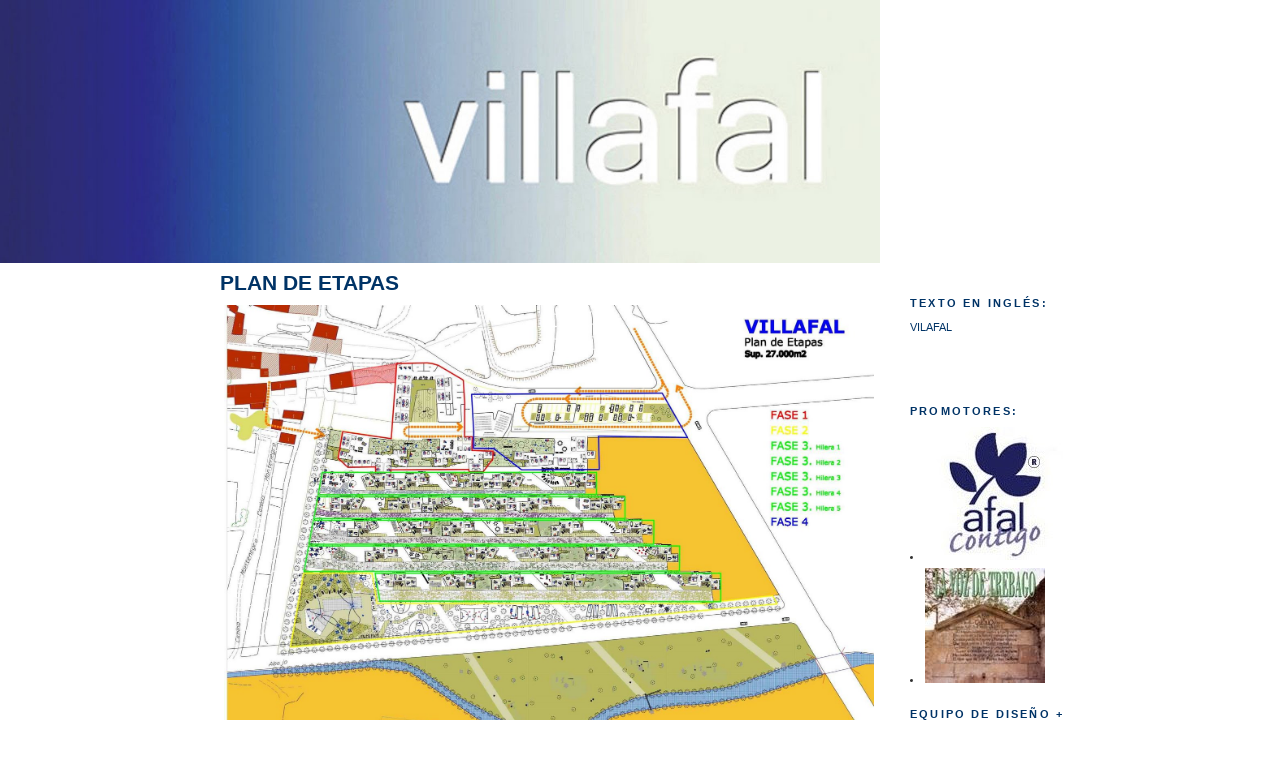

--- FILE ---
content_type: text/html; charset=UTF-8
request_url: https://proyectoalzheimerentrebago.blogspot.com/2008/12/plan-de-etapas.html
body_size: 13973
content:
<!DOCTYPE html>
<html dir='ltr' xmlns='http://www.w3.org/1999/xhtml' xmlns:b='http://www.google.com/2005/gml/b' xmlns:data='http://www.google.com/2005/gml/data' xmlns:expr='http://www.google.com/2005/gml/expr'>
<head>
<link href='https://www.blogger.com/static/v1/widgets/2944754296-widget_css_bundle.css' rel='stylesheet' type='text/css'/>
<meta content='text/html; charset=UTF-8' http-equiv='Content-Type'/>
<meta content='blogger' name='generator'/>
<link href='https://proyectoalzheimerentrebago.blogspot.com/favicon.ico' rel='icon' type='image/x-icon'/>
<link href='http://proyectoalzheimerentrebago.blogspot.com/2008/12/plan-de-etapas.html' rel='canonical'/>
<link rel="alternate" type="application/atom+xml" title="VILLAFAL - Atom" href="https://proyectoalzheimerentrebago.blogspot.com/feeds/posts/default" />
<link rel="alternate" type="application/rss+xml" title="VILLAFAL - RSS" href="https://proyectoalzheimerentrebago.blogspot.com/feeds/posts/default?alt=rss" />
<link rel="service.post" type="application/atom+xml" title="VILLAFAL - Atom" href="https://www.blogger.com/feeds/2034764619016190649/posts/default" />

<link rel="alternate" type="application/atom+xml" title="VILLAFAL - Atom" href="https://proyectoalzheimerentrebago.blogspot.com/feeds/8456635770359861819/comments/default" />
<!--Can't find substitution for tag [blog.ieCssRetrofitLinks]-->
<link href='https://blogger.googleusercontent.com/img/b/R29vZ2xl/AVvXsEg3GZmZswTk-8F_D8Gu0MMW2hksq9RFYgJ-FU5EIcF6J-WUDvytRcHYt1FPcnUn-_EAgDsvKAKoDgPoEAUIkVJ2isGHS5Sk58nqimvN-wP3bKxUm2KlplbFklOMfgTxc4ZOTKiw3VhUQwZn/s1600/URBANISMO+ALZHEIMER_FASES+lt.jpg' rel='image_src'/>
<meta content='http://proyectoalzheimerentrebago.blogspot.com/2008/12/plan-de-etapas.html' property='og:url'/>
<meta content='PLAN DE ETAPAS' property='og:title'/>
<meta content='Autor: SARQ ESTUDIO DE ARQUITECTURA SÁNCHEZ ARNARDÓTTIR
MURCIA
Javier Sánchez Merina. Arquitecto
Halldóra Arnardóttir. Historiadora del Arte' property='og:description'/>
<meta content='https://blogger.googleusercontent.com/img/b/R29vZ2xl/AVvXsEg3GZmZswTk-8F_D8Gu0MMW2hksq9RFYgJ-FU5EIcF6J-WUDvytRcHYt1FPcnUn-_EAgDsvKAKoDgPoEAUIkVJ2isGHS5Sk58nqimvN-wP3bKxUm2KlplbFklOMfgTxc4ZOTKiw3VhUQwZn/w1200-h630-p-k-no-nu/URBANISMO+ALZHEIMER_FASES+lt.jpg' property='og:image'/>
<title>VILLAFAL: PLAN DE ETAPAS</title>
<style id='page-skin-1' type='text/css'><!--
/*
-----------------------------------------------
Blogger Template Style
Name:     Minima
Designer: Douglas Bowman
URL:      www.stopdesign.com
Date:     26 Feb 2004
Updated by: Blogger Team
----------------------------------------------- */
#navbar-iframe {
display: none !important;
}
/* Variable definitions
====================
<Variable name="bgcolor" description="Page Background Color"
type="color" default="#fff">
<Variable name="textcolor" description="Text Color"
type="color" default="#333">
<Variable name="linkcolor" description="Link Color"
type="color" default="#58a">
<Variable name="pagetitlecolor" description="Blog Title Color"
type="color" default="#666">
<Variable name="descriptioncolor" description="Blog Description Color"
type="color" default="#999">
<Variable name="titlecolor" description="Post Title Color"
type="color" default="#c60">
<Variable name="bordercolor" description="Border Color"
type="color" default="#ccc">
<Variable name="sidebarcolor" description="Sidebar Title Color"
type="color" default="#999">
<Variable name="sidebartextcolor" description="Sidebar Text Color"
type="color" default="#666">
<Variable name="visitedlinkcolor" description="Visited Link Color"
type="color" default="#999">
<Variable name="bodyfont" description="Text Font"
type="font" default="normal normal 100% Georgia, Serif">
<Variable name="headerfont" description="Sidebar Title Font"
type="font"
default="normal normal 78% 'Trebuchet MS',Trebuchet,Arial,Verdana,Sans-serif">
<Variable name="pagetitlefont" description="Blog Title Font"
type="font"
default="normal normal 200% Georgia, Serif">
<Variable name="descriptionfont" description="Blog Description Font"
type="font"
default="normal normal 78% 'Trebuchet MS', Trebuchet, Arial, Verdana, Sans-serif">
<Variable name="postfooterfont" description="Post Footer Font"
type="font"
default="normal normal 78% 'Trebuchet MS', Trebuchet, Arial, Verdana, Sans-serif">
<Variable name="startSide" description="Side where text starts in blog language"
type="automatic" default="left">
<Variable name="endSide" description="Side where text ends in blog language"
type="automatic" default="right">
*/
/* Use this with templates/template-twocol.html */
body {
background:#ffffff;
margin:0;
color:#000000;
font: x-small "Trebuchet MS", Trebuchet, Verdana, Sans-serif;
font-size/* */:/**/small;
font-size: /**/small;
text-align: center;
}
a:link {
color:#003366;
text-decoration:none;
}
a:visited {
color:#003366;
text-decoration:none;
}
a:hover {
color:#003366;
text-decoration:underline;
}
a img {
border-width:0;
}
/* Header
-----------------------------------------------
*/
#header-wrapper {
width:880px;
margin:0px;
border:0px solid #cccccc;
}
#header-inner {
background-position: left;
margin-left: auto;
margin-right: auto;
}
#header {
margin: 0px;
border: 0px solid #cccccc;
text-align: left;
color:#003366;
}
#header h1 {
margin:0px 220px 0;
padding:130px 0px 0;
line-height:1.2em;
text-transform:;
letter-spacing:0em;
font: normal bold 288% Georgia, Times, serif;
}
#header a {
color:#003366;
text-decoration:none;
}
#header a:hover {
color:#003366;
}
#header .description {
margin:0 220px 0px;
padding:0px 0px 0em;
max-width:700px;
text-transform:uppercase;
letter-spacing:0.1em;
line-height: 0em;
font: normal normal 251% Georgia, Times, serif;
color: #003366;
}
#header img {
margin-left: left;
margin-right: auto;
}
/* Outer-Wrapper
----------------------------------------------- */
#outer-wrapper {
width: 1070px;
margin:0px;
padding:0px;
text-align:left;
font: normal normal 88% Trebuchet, Trebuchet MS, Arial, sans-serif;
}
#main-wrapper {
width: 660px;
float: left; margin-left: 10px;
word-wrap: break-word; /* fix for long text breaking sidebar float in IE */
overflow: hidden;     /* fix for long non-text content breaking IE sidebar float */
}
#sidebar-wrapper {
width: 160px;
float: right;
word-wrap: break-word; /* fix for long text breaking sidebar float in IE */
overflow: hidden;     /* fix for long non-text content breaking IE sidebar float */
}
#left-sidebar-wrapper {
width: 180px;
float: left; margin-left: 30px;
word-wrap: break-word; /* fix for long text breaking sidebar float in IE */
overflow: hidden;     /* fix for long non-text content breaking IE sidebar float */
}
/* Headings
----------------------------------------------- */
h2 {
margin:1.5em 0 .75em;
font:normal bold 95% Trebuchet, Trebuchet MS, Arial, sans-serif;
line-height: 1.4em;
text-transform:uppercase;
letter-spacing:.2em;
color:#003366;
}
/* Posts
-----------------------------------------------
*/
h2.date-header {
margin:1.5em 0 .5em;
}
.post {
margin:.5em 0 1.5em;
}
.post h3 {
margin:.25em 0 0;
padding:0 0 4px;
font-size:180%;
font-weight:normal;
line-height:1.4em;
color:#003366;
}
.post h3 a, .post h3 a:visited, .post h3 strong {
display:block;
text-decoration:none;
color:#003366;
font-weight:bold;
}
.post h3 strong, .post h3 a:hover {
color:#000000;
}
.post-body {
margin:0 0 .75em;
line-height:1.6em;
}
.post-body blockquote {
line-height:1.3em;
}
.post-footer {
margin: .75em 0;
color:#003366;
text-transform:uppercase;
letter-spacing:.1em;
font: normal normal 78% 'Trebuchet MS', Trebuchet, Arial, Verdana, Sans-serif;
line-height: 1.4em;
}
.comment-link {
margin-left:.6em;
}
.post img {
padding:4px;
border:0px solid #cccccc;
}
.post blockquote {
margin:1em 20px;
}
.post blockquote p {
margin:.75em 0;
}
/* Comments
----------------------------------------------- */
#comments h4 {
margin:1em 0;
font-weight: bold;
line-height: 1.4em;
text-transform:uppercase;
letter-spacing:.2em;
color: #003366;
}
#comments-block {
margin:1em 0 1.5em;
line-height:1.6em;
}
#comments-block .comment-author {
margin:.5em 0;
}
#comments-block .comment-body {
margin:.25em 0 0;
}
#comments-block .comment-footer {
margin:-.25em 0 2em;
line-height: 1.4em;
text-transform:uppercase;
letter-spacing:.1em;
}
#comments-block .comment-body p {
margin:0 0 .75em;
}
.deleted-comment {
font-style:italic;
color:gray;
}
.feed-links {
clear: both;
line-height: 2.5em;
}
#blog-pager-newer-link {
float: left;
}
#blog-pager-older-link {
float: right;
}
#blog-pager {
text-align: center;
}
/* Sidebar Content
----------------------------------------------- */
.sidebar {
color: #333333;
line-height: 1.5em;
}
.sidebar ul {
list-style:none;
margin:0 0 0;
padding:0 0 0;
}
.sidebar li {
margin:0;
padding-top:0;
padding-right:0;
padding-bottom:.25em;
padding-left:15px;
text-indent:-15px;
line-height:1.5em;
}
.sidebar .widget, .main .widget {
margin:0 0 1.5em;
padding:0 0 1.5em;
}
.main .Blog {
border-bottom-width: 0;
}
/* Profile
----------------------------------------------- */
.profile-img {
float: left;
margin-top: 0;
margin-right: 5px;
margin-bottom: 5px;
margin-left: 0;
padding: 4px;
border: 1px solid #cccccc;
}
.profile-data {
margin:0;
text-transform:uppercase;
letter-spacing:.1em;
font: normal normal 78% 'Trebuchet MS', Trebuchet, Arial, Verdana, Sans-serif;
color: #003366;
font-weight: bold;
line-height: 1.6em;
}
.profile-datablock {
margin:.5em 0 .5em;
}
.profile-textblock {
margin: 0.5em 0;
line-height: 1.6em;
}
.profile-link {
font: normal normal 78% 'Trebuchet MS', Trebuchet, Arial, Verdana, Sans-serif;
text-transform: uppercase;
letter-spacing: .1em;
}
/* Footer
----------------------------------------------- */
#footer {
width:660px;
clear:both;
margin:0 auto;
padding-top:15px;
line-height: 1.6em;
text-transform:uppercase;
letter-spacing:.1em;
text-align: center;
}

--></style>
<link href='https://www.blogger.com/dyn-css/authorization.css?targetBlogID=2034764619016190649&amp;zx=037a0b71-3c74-4107-90c7-4490f8068e82' media='none' onload='if(media!=&#39;all&#39;)media=&#39;all&#39;' rel='stylesheet'/><noscript><link href='https://www.blogger.com/dyn-css/authorization.css?targetBlogID=2034764619016190649&amp;zx=037a0b71-3c74-4107-90c7-4490f8068e82' rel='stylesheet'/></noscript>
<meta name='google-adsense-platform-account' content='ca-host-pub-1556223355139109'/>
<meta name='google-adsense-platform-domain' content='blogspot.com'/>

<!-- data-ad-client=pub-0881703540883878 -->

</head>
<body>
<div class='navbar section' id='navbar'><div class='widget Navbar' data-version='1' id='Navbar1'><script type="text/javascript">
    function setAttributeOnload(object, attribute, val) {
      if(window.addEventListener) {
        window.addEventListener('load',
          function(){ object[attribute] = val; }, false);
      } else {
        window.attachEvent('onload', function(){ object[attribute] = val; });
      }
    }
  </script>
<div id="navbar-iframe-container"></div>
<script type="text/javascript" src="https://apis.google.com/js/platform.js"></script>
<script type="text/javascript">
      gapi.load("gapi.iframes:gapi.iframes.style.bubble", function() {
        if (gapi.iframes && gapi.iframes.getContext) {
          gapi.iframes.getContext().openChild({
              url: 'https://www.blogger.com/navbar/2034764619016190649?po\x3d8456635770359861819\x26origin\x3dhttps://proyectoalzheimerentrebago.blogspot.com',
              where: document.getElementById("navbar-iframe-container"),
              id: "navbar-iframe"
          });
        }
      });
    </script><script type="text/javascript">
(function() {
var script = document.createElement('script');
script.type = 'text/javascript';
script.src = '//pagead2.googlesyndication.com/pagead/js/google_top_exp.js';
var head = document.getElementsByTagName('head')[0];
if (head) {
head.appendChild(script);
}})();
</script>
</div></div>
<div id='outer-wrapper'><div id='wrap2'>
<!-- skip links for text browsers -->
<span id='skiplinks' style='display:none;'>
<a href='#main'>skip to main </a> |
      <a href='#sidebar'>skip to sidebar</a>
</span>
<div id='header-wrapper'>
<div class='header section' id='header'><div class='widget Header' data-version='1' id='Header1'>
<div id='header-inner'>
<a href='https://proyectoalzheimerentrebago.blogspot.com/' style='display: block'>
<img alt="VILLAFAL" height="263px; " id="Header1_headerimg" src="//3.bp.blogspot.com/_Wts5NqTZ67A/S-wfVaN70MI/AAAAAAAACxM/kyJ5MTrK1_Q/S1600-R/VILLAFAL+E.jpg" style="display: block" width="880px; ">
</a>
<div class='descriptionwrapper'>
<p class='description'><span>
</span></p>
</div>
</div>
</div></div>
</div>
<div id='content-wrapper'>
<div id='crosscol-wrapper' style='text-align:center'>
<div class='crosscol no-items section' id='crosscol'></div>
</div>
<div id='left-sidebar-wrapper'>
<div class='sidebar section' id='left-sidebar'><div class='widget HTML' data-version='1' id='HTML2'>
<div class='widget-content'>
<br /><mainorarchivepage><ul><br />
<script type="text/javascript"><!--
google_ad_client="pub-0881703540883878";
google_ad_host="pub-1556223355139109";
google_ad_host_channel="00000";
google_ad_width=160;
google_ad_height=600;
google_ad_format="160x600_as";
google_ad_type="text";
google_color_border="ffffff";
google_color_bg="ffffff";
google_color_link="000000";
google_color_url="ffffff";
google_color_text="ffffff";
//--></script>
<script src="//pagead2.googlesyndication.com/pagead/show_ads.js" type="text/javascript">
</script>


<script type="text/javascript"><!--
google_ad_client = "pub-0881703540883878";
google_ad_host = "pub-1556223355139109";
google_ad_host_channel="00000";
google_ad_width = 110;
google_ad_height = 32;
google_ad_format = "110x32_as_rimg";
google_cpa_choice = "CAAQ0Lnh8AEaCF83OMyEKbvzKPi96n4";
//--></script>


</ul></mainorarchivepage>
</div>
<div class='clear'></div>
</div></div>
</div>
<div id='main-wrapper'>
<div class='main section' id='main'><div class='widget Blog' data-version='1' id='Blog1'>
<div class='blog-posts hfeed'>

          <div class="date-outer">
        

          <div class="date-posts">
        
<div class='post-outer'>
<div class='post hentry'>
<a name='8456635770359861819'></a>
<h3 class='post-title entry-title'>
<a href='https://proyectoalzheimerentrebago.blogspot.com/2008/12/plan-de-etapas.html'>PLAN DE ETAPAS</a>
</h3>
<div class='post-header-line-1'></div>
<div class='post-body entry-content'>
<a href="https://blogger.googleusercontent.com/img/b/R29vZ2xl/AVvXsEg3GZmZswTk-8F_D8Gu0MMW2hksq9RFYgJ-FU5EIcF6J-WUDvytRcHYt1FPcnUn-_EAgDsvKAKoDgPoEAUIkVJ2isGHS5Sk58nqimvN-wP3bKxUm2KlplbFklOMfgTxc4ZOTKiw3VhUQwZn/s1600-h/URBANISMO+ALZHEIMER_FASES+lt.jpg" onblur="try {parent.deselectBloggerImageGracefully();} catch(e) {}"><img alt="" border="0" id="BLOGGER_PHOTO_ID_5276989522128826546" src="https://blogger.googleusercontent.com/img/b/R29vZ2xl/AVvXsEg3GZmZswTk-8F_D8Gu0MMW2hksq9RFYgJ-FU5EIcF6J-WUDvytRcHYt1FPcnUn-_EAgDsvKAKoDgPoEAUIkVJ2isGHS5Sk58nqimvN-wP3bKxUm2KlplbFklOMfgTxc4ZOTKiw3VhUQwZn/s1600/URBANISMO+ALZHEIMER_FASES+lt.jpg" style="cursor: pointer; width: 650px; height: 459px;" /></a><br /><span style="font-size:130%;">Se considera realizar la siguiente distribución en fases de desarrollo del proyecto:<br /><br />FASE 0.<br />Elaboración del plan de viabilidad y Plan de promoción del proyecto para poder ser presentado a diferentes entidades y administraciones tanto públicas como privadas.<br />-    Memoria técnica y económica del mismo<br />-    Maqueta del proyecto y representación virtual.<br /><br /><br />FASE 1.<br />Superficie: 2.500m2. Desglosado en las siguientes construcciones:<br />-    Residencia de Alzheimer 22 plazas Compuesta por 11 habitaciones dobles. Destinado a estancias fijas. 1700 metros cuadrados.<br />* Planta semisótano, cocina, lavandería e instalaciones. 500 m2<br />* Planta semisótano. Almacén. 500 metros cuadrados<br />* Planta alta, 11 habitaciones dobles con aseos privados, zona administrativa, zona de formación, estancias de terapia, recepción y patio. 700 metros cuadrados<br />-    Residencia temporal (Vacacional). 36 plazas. Compuesta por 18 habitaciones dobles 800 metros cuadrados.<br />* Planta baja. 18 habitaciones dobles con aseos privados. Salas comunes, salas de deambulación, patio y comedor.<br /><br /><br />FASE 2.<br />Superficie: 2.290 m2. Desglosado en las siguientes construcciones:<br />-    Piscina con cubierta telescópica. (25x6) 150 m2.<br />-    Playa artificial. 90m2<br />-    Vestuarios y aseos. 50 m2<br />-    Terraza, jardinería y pistas deportivas al aire libre. 2.000 m2<br /><br /><br />FASE 3:<br />Estará subdividida en seis subfases (hileras de apartamentos) de 1250m2 cada una. Desglosado en las siguientes construcciones.<br />- Subfase tipo. (Hilera)<br />* 6 apartamentos de 60 m2/cada uno, compuesto de cocina, baño, dormitorio doble, salón y solana. Total 360 m2.<br />* Zonas comunes de uso terapéutico 320m2.<br />* 2 zonas cubiertas de 80 m2 cada una.<br />* 2 zonas descubiertas de 80 m2 cada una.<br />* Paseo psicomotor. 570 m2.<br /><br /><br />FASE 4:<br />Superficie: 1820 m2. Ampliación de la residencia, zona de aparcamiento y salón de actos.<br />-    Residencia de Alzheimer. 9 habitaciones dobles con un total de 18 plazas. 600 metros cuadrados.<br />-    Salón de actos 220 m2.<br />-    Aparcamiento. 1000 m2</span>
<div style='clear: both;'></div>
</div>
<div class='post-footer'>
<div class='post-footer-line post-footer-line-1'><span class='post-icons'>
<span class='item-control blog-admin pid-186119570'>
<a href='https://www.blogger.com/post-edit.g?blogID=2034764619016190649&postID=8456635770359861819&from=pencil' title='Editar entrada'>
<img alt='' class='icon-action' height='18' src='https://resources.blogblog.com/img/icon18_edit_allbkg.gif' width='18'/>
</a>
</span>
</span>
</div>
<div class='post-footer-line post-footer-line-2'></div>
<div class='post-footer-line post-footer-line-3'><span class='post-location'>
</span>
</div>
</div>
</div>
<div class='comments' id='comments'>
<a name='comments'></a>
<h4>No hay comentarios:</h4>
<div id='Blog1_comments-block-wrapper'>
<dl class='' id='comments-block'>
</dl>
</div>
<p class='comment-footer'>
<a href='https://www.blogger.com/comment/fullpage/post/2034764619016190649/8456635770359861819' onclick=''>Publicar un comentario</a>
</p>
</div>
</div>

        </div></div>
      
</div>
<div class='blog-pager' id='blog-pager'>
<span id='blog-pager-newer-link'>
<a class='blog-pager-newer-link' href='https://proyectoalzheimerentrebago.blogspot.com/2009/12/blog-post_16.html' id='Blog1_blog-pager-newer-link' title='Entrada más reciente'>Entrada más reciente</a>
</span>
<span id='blog-pager-older-link'>
<a class='blog-pager-older-link' href='https://proyectoalzheimerentrebago.blogspot.com/2007/08/blog-post_348.html' id='Blog1_blog-pager-older-link' title='Entrada antigua'>Entrada antigua</a>
</span>
<a class='home-link' href='https://proyectoalzheimerentrebago.blogspot.com/'>Inicio</a>
</div>
<div class='clear'></div>
<div class='post-feeds'>
<div class='feed-links'>
Suscribirse a:
<a class='feed-link' href='https://proyectoalzheimerentrebago.blogspot.com/feeds/8456635770359861819/comments/default' target='_blank' type='application/atom+xml'>Enviar comentarios (Atom)</a>
</div>
</div>
</div></div>
</div>
<div id='sidebar-wrapper'>
<div class='sidebar section' id='sidebar'><div class='widget HTML' data-version='1' id='HTML1'>
<div class='widget-content'>
<br /><h2 class="sidebar-title">TEXTO EN INGLÉS:</h2>   <a href="http://alzheimerprojectintrebago.blogspot.com">VILAFAL</a><br /><br /><br />

<br /><h2 class="sidebar-title">PROMOTORES:</h2>
<li><img class="phostImg" src="https://blogger.googleusercontent.com/img/b/R29vZ2xl/AVvXsEjzP1iHy241FzFXOkNouExFbgTtMaQnlQy4lrjr54Ym5PUICVvGzZUo_0WavTsm6HKqyO6wYM_e2e-v2G2lqXEJZrU37Kp93lpLLjdM_InOIDdJOn8j0PJ8DuMVJF1qDbl68F_fhFN-jW3O/s200/afalcontigo.jpg" border="0" /></li>
<li><a href="http://www.trebago.com/"><img class="phostImg" src="https://blogger.googleusercontent.com/img/b/R29vZ2xl/AVvXsEhVWc9PVgIb_KGbEY5oalESFXFdm7TT_eAJT1ZNlo7pEwcW_zFVWQO4InjmwSMixHihS4Yfv457ZZUsyBkCpvxjVF5ednYM3FkNinHEUuBoQ5p4RHvqZ4f5ON4hzix2gwDR2jIb7GHEcqUv/s200/amigos+de+trebago.jpg" border="0" /></a></li>  


<h2 class="sidebar-title">EQUIPO DE DISEÑO + COLABORADORES</h2>
  
javier sánchez merina, doctor arquitecto<br /><a href="mailto:sarq@sarq.org">javier@sarq.org</a><br /><br />
Héctor Garcí&#173;a<br />
Halldóra Arnardóttir<br />
Patricia Briega<br />
Yolanda Castillo<br />
Juan Antonio García<br />
Juanje García<br />
Lorena González<br />
Ray Ródenas<br />









<mainorarchivepage>
<div style="text-align: left;"><h2 class="sidebar-title"><a href="http://sarq.org" target="_blank">ENLACES SARQ</a></h2>
<mainorarchivepage><ul>
<a href="http://www.sarq.org"><img border="0" height="50" src="https://blogger.googleusercontent.com/img/b/R29vZ2xl/AVvXsEjwIf9F8hS_3540vY4xhp1P_tLIHGJUPF4P7hNkhye1PpOColNtblmKpeoXnWrjk_VN5VGq-eQKWopI5vNoKhBGryK2Kkg5nYxgCalNeFsTssVJz68hXMb1yJw9JqMhQ6sflOTqKzY3L62h/s320/flores+de+hormigo%CC%81n+SARQ.jpg" width="160" /></a>

<a href="http://issuu.com/jsmjsm/docs/manual_de_la_casa_pictograma"><img border="0" src="https://blogger.googleusercontent.com/img/b/R29vZ2xl/AVvXsEjx1EZ9fgNdxH0nWSH1faKS8kVs73l7lDQOkAcVaoMygiairp3T6aMLWhXC_kBuokkZTEndr2_cFNyckOTKe-o0rlhcjS-LDr4taarha1EB1uXobI7CmUvrgOefmvEYwcbIiTVmSwnZpJZ3/s200/LA+CASA+PICTOGRAMA+lt.jpg" width="160" /></a>

<a href="http://alzheimurcentre.blogspot.com"><img border="0" src="//photos1.blogger.com/hello/133/6247/160/AlzheimUr%20CENTRE.jpg" class="phostImg"></a>

<a href="http://thehouseofbjork.blogspot.com/"><img style="cursor: pointer; width: 160px; height: 50px;" src="https://blogger.googleusercontent.com/img/b/R29vZ2xl/AVvXsEiUFy1Mq4eM7_5jNKPfFIh9mCI51nBQARIP4o2tyZtkDTHmFQy_NK6OVHduOxf9sZNixEH25Xni1U13ptfEu4SQAaM-BPliWnRMRvQ0PhrzuWHi0H8bIL88UEAda-hqy4NE5ULTFb9w2Z2S/s400/thehouseofbjork.jpg" /></a>

<a href="http://casamediterraneo-concursosarq.blogspot.com"><img style="cursor: pointer; width: 160px; height: 50px;" src="https://blogger.googleusercontent.com/img/b/R29vZ2xl/AVvXsEjaRc3eGhhnixTyl9aMUtvoqkeQ-sk3GVFsdIkCIACl0Nd7F72wPRllKhy8EQK1WiY_KMyAt-lm7Lu1eaU5yR63Di-1iO2Ri5IkcUtgI5IFplqfERqTIcax-SyWiaslDI3rwkUbFjv1TnI/s200/cabeceraCASAMEDITERRANEO.jpg" /></a>

<a href="http://casajp.blogspot.com/"><img style="cursor: pointer; width: 160px; height: 50px;" src="https://blogger.googleusercontent.com/img/b/R29vZ2xl/AVvXsEhvDxpoXp3BSf8VkoTuJs1Gg6DbcSI4wIoLrQXQaeW9MLjep5OUuL0JJhaE1Z9sgkV2jWQ-fRwdmTXfcNay99aASip2OZR2tR4i5wPM6Riv6UbI4dzpf082hLYrqcLzRyaL3KHvEK7TFG0/s200/CASAjp.jpg" /></a>

<a href="http://teatroromea-concursosarq.blogspot.com"><img style="cursor: pointer; width: 160px; height: 48px;" src="https://blogger.googleusercontent.com/img/b/R29vZ2xl/AVvXsEjNOwaVQzjhYOtzd4k1BlhEh17xl__kyRvkS_R8Az5FSRyuDKaJ5DIhHoFAipGgcezEtNvM7BYAP2M5shppboNLYEkqIH27eL2jOw6uIPbmAmvWPZtrdxpTCBOO2iNXum4-xAPlb4ca2dcc/s200/TEATRO+ROMEA+BLOG.jpg" /></a>

<a href="http://casamm2.blogspot.com"><img style="cursor: pointer; width: 160px; height: 50px;"src="https://blogger.googleusercontent.com/img/b/R29vZ2xl/AVvXsEiLVTB2mTxa4wkoud5WsBkMOaiXoLw8izIi4kx4RdyRRn7VidC0WgPnXmZYr-II6sfO43MhwOieC61G5369vUtEzK8WyCclvviHv55SYm1WUPJkgARekeUh3HUbXsErCTquipvNzIA-voQ/s200/CASA+mm2.jpg" /></a>

<a href="http://elgrangarrucha.blogspot.com/"><img style="cursor: pointer; width: 160px; height: 50px;" src="https://blogger.googleusercontent.com/img/b/R29vZ2xl/AVvXsEguC4TJasCsf-q1E3iYKGpkLPDoMsIGZeXFdRq7sOPudg9eyTkyN34JNeLQywKYwYXNYHetUdixSArnpGZjKBfXbH4YA90YI1hZ0jQNb_jjiUC5GW_OfqX6KDbHGyCZiVifCN4kVKA9nYo/s200/EL+GRAN+GARRUCHA_1208390859209.png" /></a>

<a href="http://casahi2.blogspot.com/"><img style="cursor: pointer; width: 160px; height: 50px;" src="https://blogger.googleusercontent.com/img/b/R29vZ2xl/AVvXsEiNGAUHXKesHMzCucl2PmtkbRitUqFCQ_OYpHFnxLDwqX3Xxtln_F-xI0T4_ivP75qGM9Nb6ZvqolZqISmAW_T9Br5Z7nuZYHvZhQ7dd-It6SarxqxTs8LOXll3aSORJCplzjFNJkSO9YH8/s200/HI2.jpg" /></a>

<a href="http://julianica.blogspot.com/"><img id="BLOGGER_PHOTO_ID_5186141084561691394" border="0" style="cursor: pointer; width: 160px; height: 50px;" alt="" src="https://blogger.googleusercontent.com/img/b/R29vZ2xl/AVvXsEjPWWZmTS8McMNsUy8H8w_S_rwbHHSMWEVZdxGJzRYBhgOvBkl_SEjYhAtKJjn-bKse7yCQFa6NQbP3UpNDBH4PzmWB-xQEO47kqdEJx5fBRfcYghx0v-Xau7aVosKu-Df5slXO3kH4XbY/s400/Julianica+1AaA2.jpg" /></a>

<a href="http://casadm.blogspot.com/"><img style="cursor: pointer; width: 160px; height: 50px;" src="https://blogger.googleusercontent.com/img/b/R29vZ2xl/AVvXsEic-1TEZSY1aUPT12NR560ojyCL5aNvWxaHlJ-aLmW2dNtRhaTKdHiigN0wS3qTESxrMwtE92u-0AyskLz4xX_zdbXC1byCQ9Z2df2vBEv2tFKSaJryMclQB-pLR9r7ScdeSPDNXD3qR1px/s400/CASADM.jpg" /></a>

<a href="http://alhama-concursosarq.blogspot.com"><img id="BLOGGER_PHOTO_ID_5412955688686730082" border="0" style="cursor: pointer; width: 160px; height: 50px;" alt="" src="https://blogger.googleusercontent.com/img/b/R29vZ2xl/AVvXsEjUXR2Gb4wBy6haM4dnmPfkFX9GKKLr611Vs4fGn15zjV9KROj2-FpR_MLGVBSoCpP0AXS9XONXqp6kOLNq5EKltHp_NPrzKhx3fhLN8YlMIoVAy4qnztsUFPZmKjgY_7-NXf441_ijsmk/s400/rousseau_dream.jpg" /></a>

<a href="http://casamm.blogspot.com/"><img style="cursor: pointer; width: 160px; height: 50px;" src="https://blogger.googleusercontent.com/img/b/R29vZ2xl/AVvXsEhaCBWIWRHLagkIzd75q5xK_BwMPOQ1gnZxm0vK_lvOVNeGhpkkvsxDb8WuDEfSDiMKf3znUtcpYpwwWd-IlGdEmNQ_1FlrwPrn-6pyLAypo_qOmaMPDQ_bBrTr6zzbSNjUjesigyAECLsn/s200/MM.jpg" /></a>

<a href="http://landartgenerator-cocursosarq.blogspot.com"><img style="cursor: pointer; width: 160px; height: 50px;"src="https://blogger.googleusercontent.com/img/b/R29vZ2xl/AVvXsEg4en-QFmD6TgjsX_doYM7nfQvCNZ5UIXGGwQoW-d5EQBS4j3TkTRRGkHmKDEa1Mw0wnsvaE_u4nOD1HGqv8N5URXsS0Ff7mC-_8-WvCAFsPEEMlbBGoKgvO2sO2d6U-CMBINfyOlKmVfE/s200/land+art+generator+cabecera.jpg" width="200" /></a>

<a href="http://casalml-sarq.blogspot.com"><img border="0" src="https://blogger.googleusercontent.com/img/b/R29vZ2xl/AVvXsEj14xVtlK6xRsVDo6v4B5hMhOuiBwm2_4ZEhvKB2robW8qOhyphenhyphen1Xh8b2dR7ySkSqZ4xEliH3TPumQCpmR1KAf9ofwNVMEQ2EtMqsE9L6qicMY4B6hKTKT52QuHKbe6lEQd-iEnnhbB0HHTYi/s200/CASA+lml.jpg" width="160" /></a>

<a href="http://casapa.blogspot.com/"><img style="cursor: pointer; width: 160px; height: 50px;" src="https://blogger.googleusercontent.com/img/b/R29vZ2xl/AVvXsEgivd7jrHoPfb4pErhD9k2uQFY1pQMKqhJy7fn0A5R3RpusE_0rsS_rf4esxT1Q2Jc4lJLZg-G_8d4YNCA3jqmLjkqmBs7GlXZc26iE5sNMpNLVoWYkle0B4u7ZbKTEmp5YUKc0IKXDlO4/s200/PA.jpg" /></a>

<a href="http://ctyts.blogspot.com/"><img style="cursor: pointer; width: 160px; height: 50px;" src="https://blogger.googleusercontent.com/img/b/R29vZ2xl/AVvXsEgXEGOI5xpVEjB19hqMBqMHVOnlkjlO8xmxrcLfPnUvJOWnDpXAyf2b_7TfZ-K7wmsyXd_3xiYsmK7LhtrilshwkAJAeZHglOoh5fHdSOhOi9rRcXGVHw-XTBnLWakH55D34Xk_SNRmLaJ_/s200/fotoCTTS.jpg" /></a>

<a href="http://edificiopinero.blogspot.com/"><img style="cursor: pointer; width: 160px; height: 50px;" src="https://blogger.googleusercontent.com/img/b/R29vZ2xl/AVvXsEgAfFqCxo7BMFfFfHFQxjxsoXQG2XHntwnuxGthm7X1V3FodvdwSWhospdiJE5lcUM5O143utAInBOUB8TT4DfH9UFFNUB4JnWtTdXxtEhRJsQlpixGVCrhYcUJag5JPShoryIilfdGrVg/s200/EDIFICIOPI%C3%91ERO.jpg" /></a>

<a href="http://macael-concursosarq.blogspot.com/"><img style="cursor: pointer; width: 160px; height: 50px;" src="https://blogger.googleusercontent.com/img/b/R29vZ2xl/AVvXsEgNl-hCn2z6NHBR90LvGBiLNJ-jVQFg3B5CL4gmwnQIevf7qHrMdZYDR1GB_UGWaMlOkcWH0O7UAXL0MGygzlNF3lBCXEp-SuHxSz0-OCoH9cDwcVArnM0r5FVZaI8MJj3Y4HdgjYoFRPGi/s200/trencadis+S.jpg" /></a>

<a href="http://casajj-sarq.blogspot.com"><img style="cursor: pointer; width: 160px; height: 50px;" src="https://blogger.googleusercontent.com/img/b/R29vZ2xl/AVvXsEiwCovU3jZzQhzIrFTAg7PquEfXYTURJAEeC8MqDmusS4FSAJXzdWkpnGKdLINx8e5h67njyQyWEs9s-5CPpP7JwkG8ZNIN1EKeKCnLZ0qahimMnA8SputwH3Z1nhJuBr1U6uTgszMg7bRy/s320/cabeceraCASA+jj.jpg" /></a>

<a href="http://elche-concursosarq.blogspot.com/"><img style="cursor: pointer; width: 160px; height: 50px;" src="https://blogger.googleusercontent.com/img/b/R29vZ2xl/AVvXsEjfG97dYmgoINL-R-mIhRmKVeFbSUPLv4RfnSiWvBhy4CmcXwLK7Qi0N6z4Zgo3AvT5XUXKnNLqpgn8PPtUP7patK6Kbv5khoCyxfnZed-B2PvT-tls0ZC9vOwJXNH1YxMSL7skOC41-ho/s320/CABECERA+AUDITORIO+ELCHE.jpg" /></a>

<a href="http://casafc.blogspot.com/"><img style="cursor: pointer; width: 160px; height: 50px;" src="https://blogger.googleusercontent.com/img/b/R29vZ2xl/AVvXsEh2aiu-eDAkTHS2eD3rz-1-FTcbYCfEQFx9BBP11ouLjJa3Z0k4e7labmSBrJ4PcIpU70Oysq8db8XKCNdKEiZXkSNuhmqmrK-PkCWeZaJZn5GnTGUptIsJMpQZlslW9GCKmpZbLNSWIe_i/s200/CASA+fc.jpg" /></a>

<a href="http://sendiherrabustaduriberlin-samkeppni.blogspot.com/"><img style="cursor: pointer; width: 160px; height: 50px;" src="https://blogger.googleusercontent.com/img/b/R29vZ2xl/AVvXsEimgNn_x_32Eqkvw3mnuqa8jJo__J8JtxjUgbqFhoS_rw9QGY-DQu3UhkHw0HxoJl9p4AD1l0tqg8CEO9JHeT0sZO0xVVqEYq2KPfo8R9DipDvZyzUYVyGJUAqHBmGZJsx2tqs3I_ixqZYj/s200/SENDIHERRAB%C3%9ASTA%C3%90UR+%C3%8D+BERL%C3%8DN.jpg" /></a>

<a href="http://casagc.blogspot.com/"><img style="cursor: pointer; width: 160px; height: 50px;" src="https://blogger.googleusercontent.com/img/b/R29vZ2xl/AVvXsEiT2PFuNdBBm3eXr0pFKL1-tAcUy2xuI5SFzoP5pNeyVh07oFGFYIw86Svq4E1AKEH9CE7HkqghlRvgLIgAycyusHwpst4HKiEStmXZ2wV-CYjY98G0V1rZmmHxe_RdBlboPcOgB6iwvU8s/s200/cabecera+CASA+gc.jpg" /></a>

<a href="http://alcantarilla-concursosarq.blogspot.com/"><img style="cursor: pointer; width: 160px; height: 50px;" src="https://blogger.googleusercontent.com/img/b/R29vZ2xl/AVvXsEintN6wZwuZCo8lXGFhjGqk5zsrc_353r2LrhEu6z2hCbxm1LVPVB3b-4X6SFvigcJEOjAbylPKaDbGjfn8So74Bg4gNFKgvAr4dDJWZ3Tj1P30qN5FHSRg_BTDDhxCBo1XIeedf_DJLas/s200/CONCURSO+ALCANTARILLA+LT.jpg" /></a>

<a href="http://casamd.blogspot.com"><img style="cursor: pointer; width: 160px; height: 50px;" src="https://blogger.googleusercontent.com/img/b/R29vZ2xl/AVvXsEi2lcV6tLbiytmZTtaA3j9t1tbwvQNa7My-_xxjuAkvF4Z65ezFbvGx8PNKC6QBlGUu8ITs7rVbpqQ8r5o7MVl8sRKBSnVZ2-H45ddHmCo4LdKCc2OVnpPm1263-CebBAmo2g4iufEmokw/s400/CASA+md.jpg" /></a>

<a href="http://nubesrosasenarquitectura.blogspot.com/"><img style="cursor: pointer; width: 160px; height: 50px;" src="https://blogger.googleusercontent.com/img/b/R29vZ2xl/AVvXsEjMQWmfwgAaiTKkk47c1qVTFHIe0T6ASvIqa63x5-vVlO_ybEwbJlN53zXAfTHmRcFl_Zf1PUn7M4THgpiOtUdvQr0z-_zr3QUfm3Sw9mYMmiJXzAdOPAV0-IKsMgLczB-a9PiGLP5ccEVN/s200/nubes+rosas_1208245446380.png" /></a>

<a href="http://historiasdecasas.blogspot.com/"><img id="BLOGGER_PHOTO_ID_5151299646017073474" border="0" style="cursor: pointer; width: 160px; height: 50px;" alt="" src="https://blogger.googleusercontent.com/img/b/R29vZ2xl/AVvXsEhiTHFWsm2Q1u5QIobUtQ3-Z7rNMpLRdTkLXCZUuzOFWBmAYnoOLZ4jtaWpGMhylMxlRu0aQFxFNYyVBM67jg2tsHR7WMjG2XhPIVz3cQchldhERmwrGJjVbqWV4nryoAp9B8rnTcpFLBE/s320/HISTORIAS+DE+CASAS.jpg" /></a>

<a href="http://haciendayakana.blogspot.com.es/"><img border="0" src="https://blogger.googleusercontent.com/img/b/R29vZ2xl/AVvXsEgxrkQ6LjSwAM8GyBIXBPJbvEmo1KuIFViL4JdvW-F1kHrQdYXJDMcf7Ws5Yg7pMN092ID2ssC-CYmmyCqyusZpeSRqQt-K7-lHNjNEBEiZRQSu8J3NmJfWSRBu3PCbttBjb9Q0pjPjESI/s1600/HACIENDA+YAKANA.jpg" height="50" width="160" /></a>

<a href="http://molinobarinas.blogspot.com.es/"><img border="0" src="https://blogger.googleusercontent.com/img/b/R29vZ2xl/AVvXsEhOnNLp7FkDiZeN1YmKeiivC42a7Dz4XE944XTR1aLUKGFP1u-2Wfb2hEog0dg3uIJFZVxes2hCekn4-KHu-ew3oonKvbmDVfsh3fD7jhQLuI75UEbw9WqzeLh4Ru1aF8AM74zwagfTAWWp/s1600/MOLINO+BARINAS.jpg" height="50" width="160" /></a>

<a href="http://www.sarq.org"><img border="0" height="50" src="https://blogger.googleusercontent.com/img/b/R29vZ2xl/AVvXsEjwIf9F8hS_3540vY4xhp1P_tLIHGJUPF4P7hNkhye1PpOColNtblmKpeoXnWrjk_VN5VGq-eQKWopI5vNoKhBGryK2Kkg5nYxgCalNeFsTssVJz68hXMb1yJw9JqMhQ6sflOTqKzY3L62h/s320/flores+de+hormigo%CC%81n+SARQ.jpg" width="160" /></a>
</ul>

<!-- End #sidebar --></mainorarchivepage></div></mainorarchivepage>
</div>
<div class='clear'></div>
</div><div class='widget BlogArchive' data-version='1' id='BlogArchive1'>
<h2>PREVIOUS POSTS</h2>
<div class='widget-content'>
<div id='ArchiveList'>
<div id='BlogArchive1_ArchiveList'>
<ul class='hierarchy'>
<li class='archivedate collapsed'>
<a class='toggle' href='javascript:void(0)'>
<span class='zippy'>

        &#9658;&#160;
      
</span>
</a>
<a class='post-count-link' href='https://proyectoalzheimerentrebago.blogspot.com/2009/'>
2009
</a>
<span class='post-count' dir='ltr'>(1)</span>
<ul class='hierarchy'>
<li class='archivedate collapsed'>
<a class='toggle' href='javascript:void(0)'>
<span class='zippy'>

        &#9658;&#160;
      
</span>
</a>
<a class='post-count-link' href='https://proyectoalzheimerentrebago.blogspot.com/2009/12/'>
diciembre
</a>
<span class='post-count' dir='ltr'>(1)</span>
<ul class='hierarchy'>
<li class='archivedate collapsed'>
<a class='toggle' href='javascript:void(0)'>
<span class='zippy'>

        &#9658;&#160;
      
</span>
</a>
<a class='post-count-link' href='https://proyectoalzheimerentrebago.blogspot.com/2009_12_16_archive.html'>
dic 16
</a>
<span class='post-count' dir='ltr'>(1)</span>
</li>
</ul>
</li>
</ul>
</li>
</ul>
<ul class='hierarchy'>
<li class='archivedate expanded'>
<a class='toggle' href='javascript:void(0)'>
<span class='zippy toggle-open'>

        &#9660;&#160;
      
</span>
</a>
<a class='post-count-link' href='https://proyectoalzheimerentrebago.blogspot.com/2008/'>
2008
</a>
<span class='post-count' dir='ltr'>(1)</span>
<ul class='hierarchy'>
<li class='archivedate expanded'>
<a class='toggle' href='javascript:void(0)'>
<span class='zippy toggle-open'>

        &#9660;&#160;
      
</span>
</a>
<a class='post-count-link' href='https://proyectoalzheimerentrebago.blogspot.com/2008/12/'>
diciembre
</a>
<span class='post-count' dir='ltr'>(1)</span>
<ul class='hierarchy'>
<li class='archivedate expanded'>
<a class='toggle' href='javascript:void(0)'>
<span class='zippy toggle-open'>

        &#9660;&#160;
      
</span>
</a>
<a class='post-count-link' href='https://proyectoalzheimerentrebago.blogspot.com/2008_12_07_archive.html'>
dic 07
</a>
<span class='post-count' dir='ltr'>(1)</span>
<ul class='posts'>
<li><a href='https://proyectoalzheimerentrebago.blogspot.com/2008/12/plan-de-etapas.html'>PLAN DE ETAPAS</a></li>
</ul>
</li>
</ul>
</li>
</ul>
</li>
</ul>
<ul class='hierarchy'>
<li class='archivedate collapsed'>
<a class='toggle' href='javascript:void(0)'>
<span class='zippy'>

        &#9658;&#160;
      
</span>
</a>
<a class='post-count-link' href='https://proyectoalzheimerentrebago.blogspot.com/2007/'>
2007
</a>
<span class='post-count' dir='ltr'>(28)</span>
<ul class='hierarchy'>
<li class='archivedate collapsed'>
<a class='toggle' href='javascript:void(0)'>
<span class='zippy'>

        &#9658;&#160;
      
</span>
</a>
<a class='post-count-link' href='https://proyectoalzheimerentrebago.blogspot.com/2007/08/'>
agosto
</a>
<span class='post-count' dir='ltr'>(28)</span>
<ul class='hierarchy'>
<li class='archivedate collapsed'>
<a class='toggle' href='javascript:void(0)'>
<span class='zippy'>

        &#9658;&#160;
      
</span>
</a>
<a class='post-count-link' href='https://proyectoalzheimerentrebago.blogspot.com/2007_08_28_archive.html'>
ago 28
</a>
<span class='post-count' dir='ltr'>(1)</span>
</li>
</ul>
<ul class='hierarchy'>
<li class='archivedate collapsed'>
<a class='toggle' href='javascript:void(0)'>
<span class='zippy'>

        &#9658;&#160;
      
</span>
</a>
<a class='post-count-link' href='https://proyectoalzheimerentrebago.blogspot.com/2007_08_27_archive.html'>
ago 27
</a>
<span class='post-count' dir='ltr'>(1)</span>
</li>
</ul>
<ul class='hierarchy'>
<li class='archivedate collapsed'>
<a class='toggle' href='javascript:void(0)'>
<span class='zippy'>

        &#9658;&#160;
      
</span>
</a>
<a class='post-count-link' href='https://proyectoalzheimerentrebago.blogspot.com/2007_08_26_archive.html'>
ago 26
</a>
<span class='post-count' dir='ltr'>(1)</span>
</li>
</ul>
<ul class='hierarchy'>
<li class='archivedate collapsed'>
<a class='toggle' href='javascript:void(0)'>
<span class='zippy'>

        &#9658;&#160;
      
</span>
</a>
<a class='post-count-link' href='https://proyectoalzheimerentrebago.blogspot.com/2007_08_25_archive.html'>
ago 25
</a>
<span class='post-count' dir='ltr'>(1)</span>
</li>
</ul>
<ul class='hierarchy'>
<li class='archivedate collapsed'>
<a class='toggle' href='javascript:void(0)'>
<span class='zippy'>

        &#9658;&#160;
      
</span>
</a>
<a class='post-count-link' href='https://proyectoalzheimerentrebago.blogspot.com/2007_08_24_archive.html'>
ago 24
</a>
<span class='post-count' dir='ltr'>(1)</span>
</li>
</ul>
<ul class='hierarchy'>
<li class='archivedate collapsed'>
<a class='toggle' href='javascript:void(0)'>
<span class='zippy'>

        &#9658;&#160;
      
</span>
</a>
<a class='post-count-link' href='https://proyectoalzheimerentrebago.blogspot.com/2007_08_23_archive.html'>
ago 23
</a>
<span class='post-count' dir='ltr'>(1)</span>
</li>
</ul>
<ul class='hierarchy'>
<li class='archivedate collapsed'>
<a class='toggle' href='javascript:void(0)'>
<span class='zippy'>

        &#9658;&#160;
      
</span>
</a>
<a class='post-count-link' href='https://proyectoalzheimerentrebago.blogspot.com/2007_08_22_archive.html'>
ago 22
</a>
<span class='post-count' dir='ltr'>(1)</span>
</li>
</ul>
<ul class='hierarchy'>
<li class='archivedate collapsed'>
<a class='toggle' href='javascript:void(0)'>
<span class='zippy'>

        &#9658;&#160;
      
</span>
</a>
<a class='post-count-link' href='https://proyectoalzheimerentrebago.blogspot.com/2007_08_21_archive.html'>
ago 21
</a>
<span class='post-count' dir='ltr'>(1)</span>
</li>
</ul>
<ul class='hierarchy'>
<li class='archivedate collapsed'>
<a class='toggle' href='javascript:void(0)'>
<span class='zippy'>

        &#9658;&#160;
      
</span>
</a>
<a class='post-count-link' href='https://proyectoalzheimerentrebago.blogspot.com/2007_08_20_archive.html'>
ago 20
</a>
<span class='post-count' dir='ltr'>(1)</span>
</li>
</ul>
<ul class='hierarchy'>
<li class='archivedate collapsed'>
<a class='toggle' href='javascript:void(0)'>
<span class='zippy'>

        &#9658;&#160;
      
</span>
</a>
<a class='post-count-link' href='https://proyectoalzheimerentrebago.blogspot.com/2007_08_19_archive.html'>
ago 19
</a>
<span class='post-count' dir='ltr'>(1)</span>
</li>
</ul>
<ul class='hierarchy'>
<li class='archivedate collapsed'>
<a class='toggle' href='javascript:void(0)'>
<span class='zippy'>

        &#9658;&#160;
      
</span>
</a>
<a class='post-count-link' href='https://proyectoalzheimerentrebago.blogspot.com/2007_08_18_archive.html'>
ago 18
</a>
<span class='post-count' dir='ltr'>(1)</span>
</li>
</ul>
<ul class='hierarchy'>
<li class='archivedate collapsed'>
<a class='toggle' href='javascript:void(0)'>
<span class='zippy'>

        &#9658;&#160;
      
</span>
</a>
<a class='post-count-link' href='https://proyectoalzheimerentrebago.blogspot.com/2007_08_17_archive.html'>
ago 17
</a>
<span class='post-count' dir='ltr'>(1)</span>
</li>
</ul>
<ul class='hierarchy'>
<li class='archivedate collapsed'>
<a class='toggle' href='javascript:void(0)'>
<span class='zippy'>

        &#9658;&#160;
      
</span>
</a>
<a class='post-count-link' href='https://proyectoalzheimerentrebago.blogspot.com/2007_08_16_archive.html'>
ago 16
</a>
<span class='post-count' dir='ltr'>(1)</span>
</li>
</ul>
<ul class='hierarchy'>
<li class='archivedate collapsed'>
<a class='toggle' href='javascript:void(0)'>
<span class='zippy'>

        &#9658;&#160;
      
</span>
</a>
<a class='post-count-link' href='https://proyectoalzheimerentrebago.blogspot.com/2007_08_15_archive.html'>
ago 15
</a>
<span class='post-count' dir='ltr'>(1)</span>
</li>
</ul>
<ul class='hierarchy'>
<li class='archivedate collapsed'>
<a class='toggle' href='javascript:void(0)'>
<span class='zippy'>

        &#9658;&#160;
      
</span>
</a>
<a class='post-count-link' href='https://proyectoalzheimerentrebago.blogspot.com/2007_08_14_archive.html'>
ago 14
</a>
<span class='post-count' dir='ltr'>(1)</span>
</li>
</ul>
<ul class='hierarchy'>
<li class='archivedate collapsed'>
<a class='toggle' href='javascript:void(0)'>
<span class='zippy'>

        &#9658;&#160;
      
</span>
</a>
<a class='post-count-link' href='https://proyectoalzheimerentrebago.blogspot.com/2007_08_13_archive.html'>
ago 13
</a>
<span class='post-count' dir='ltr'>(1)</span>
</li>
</ul>
<ul class='hierarchy'>
<li class='archivedate collapsed'>
<a class='toggle' href='javascript:void(0)'>
<span class='zippy'>

        &#9658;&#160;
      
</span>
</a>
<a class='post-count-link' href='https://proyectoalzheimerentrebago.blogspot.com/2007_08_12_archive.html'>
ago 12
</a>
<span class='post-count' dir='ltr'>(1)</span>
</li>
</ul>
<ul class='hierarchy'>
<li class='archivedate collapsed'>
<a class='toggle' href='javascript:void(0)'>
<span class='zippy'>

        &#9658;&#160;
      
</span>
</a>
<a class='post-count-link' href='https://proyectoalzheimerentrebago.blogspot.com/2007_08_11_archive.html'>
ago 11
</a>
<span class='post-count' dir='ltr'>(1)</span>
</li>
</ul>
<ul class='hierarchy'>
<li class='archivedate collapsed'>
<a class='toggle' href='javascript:void(0)'>
<span class='zippy'>

        &#9658;&#160;
      
</span>
</a>
<a class='post-count-link' href='https://proyectoalzheimerentrebago.blogspot.com/2007_08_10_archive.html'>
ago 10
</a>
<span class='post-count' dir='ltr'>(1)</span>
</li>
</ul>
<ul class='hierarchy'>
<li class='archivedate collapsed'>
<a class='toggle' href='javascript:void(0)'>
<span class='zippy'>

        &#9658;&#160;
      
</span>
</a>
<a class='post-count-link' href='https://proyectoalzheimerentrebago.blogspot.com/2007_08_09_archive.html'>
ago 09
</a>
<span class='post-count' dir='ltr'>(1)</span>
</li>
</ul>
<ul class='hierarchy'>
<li class='archivedate collapsed'>
<a class='toggle' href='javascript:void(0)'>
<span class='zippy'>

        &#9658;&#160;
      
</span>
</a>
<a class='post-count-link' href='https://proyectoalzheimerentrebago.blogspot.com/2007_08_08_archive.html'>
ago 08
</a>
<span class='post-count' dir='ltr'>(1)</span>
</li>
</ul>
<ul class='hierarchy'>
<li class='archivedate collapsed'>
<a class='toggle' href='javascript:void(0)'>
<span class='zippy'>

        &#9658;&#160;
      
</span>
</a>
<a class='post-count-link' href='https://proyectoalzheimerentrebago.blogspot.com/2007_08_07_archive.html'>
ago 07
</a>
<span class='post-count' dir='ltr'>(1)</span>
</li>
</ul>
<ul class='hierarchy'>
<li class='archivedate collapsed'>
<a class='toggle' href='javascript:void(0)'>
<span class='zippy'>

        &#9658;&#160;
      
</span>
</a>
<a class='post-count-link' href='https://proyectoalzheimerentrebago.blogspot.com/2007_08_06_archive.html'>
ago 06
</a>
<span class='post-count' dir='ltr'>(1)</span>
</li>
</ul>
<ul class='hierarchy'>
<li class='archivedate collapsed'>
<a class='toggle' href='javascript:void(0)'>
<span class='zippy'>

        &#9658;&#160;
      
</span>
</a>
<a class='post-count-link' href='https://proyectoalzheimerentrebago.blogspot.com/2007_08_05_archive.html'>
ago 05
</a>
<span class='post-count' dir='ltr'>(1)</span>
</li>
</ul>
<ul class='hierarchy'>
<li class='archivedate collapsed'>
<a class='toggle' href='javascript:void(0)'>
<span class='zippy'>

        &#9658;&#160;
      
</span>
</a>
<a class='post-count-link' href='https://proyectoalzheimerentrebago.blogspot.com/2007_08_04_archive.html'>
ago 04
</a>
<span class='post-count' dir='ltr'>(1)</span>
</li>
</ul>
<ul class='hierarchy'>
<li class='archivedate collapsed'>
<a class='toggle' href='javascript:void(0)'>
<span class='zippy'>

        &#9658;&#160;
      
</span>
</a>
<a class='post-count-link' href='https://proyectoalzheimerentrebago.blogspot.com/2007_08_03_archive.html'>
ago 03
</a>
<span class='post-count' dir='ltr'>(1)</span>
</li>
</ul>
<ul class='hierarchy'>
<li class='archivedate collapsed'>
<a class='toggle' href='javascript:void(0)'>
<span class='zippy'>

        &#9658;&#160;
      
</span>
</a>
<a class='post-count-link' href='https://proyectoalzheimerentrebago.blogspot.com/2007_08_02_archive.html'>
ago 02
</a>
<span class='post-count' dir='ltr'>(1)</span>
</li>
</ul>
<ul class='hierarchy'>
<li class='archivedate collapsed'>
<a class='toggle' href='javascript:void(0)'>
<span class='zippy'>

        &#9658;&#160;
      
</span>
</a>
<a class='post-count-link' href='https://proyectoalzheimerentrebago.blogspot.com/2007_08_01_archive.html'>
ago 01
</a>
<span class='post-count' dir='ltr'>(1)</span>
</li>
</ul>
</li>
</ul>
</li>
</ul>
</div>
</div>
<div class='clear'></div>
</div>
</div></div>
</div>
<!-- spacer for skins that want sidebar and main to be the same height-->
<div class='clear'>&#160;</div>
</div>
<!-- end content-wrapper -->
<div id='footer-wrapper'>
<div class='footer no-items section' id='footer'></div>
</div>
</div></div>
<!-- end outer-wrapper -->
<script type='text/javascript'>
var gaJsHost = (("https:" == document.location.protocol) ? "https://ssl." : "http://www.");
document.write(unescape("%3Cscript src='" + gaJsHost + "google-analytics.com/ga.js' type='text/javascript'%3E%3C/script%3E"));
</script>
<script type='text/javascript'>
try {
var pageTracker = _gat._getTracker("UA-704994-1");
pageTracker._trackPageview();
} catch(err) {}</script>

<script type="text/javascript" src="https://www.blogger.com/static/v1/widgets/2028843038-widgets.js"></script>
<script type='text/javascript'>
window['__wavt'] = 'AOuZoY5Oj3JkWDamAZF9lnlT3bU4bsenqA:1768889547047';_WidgetManager._Init('//www.blogger.com/rearrange?blogID\x3d2034764619016190649','//proyectoalzheimerentrebago.blogspot.com/2008/12/plan-de-etapas.html','2034764619016190649');
_WidgetManager._SetDataContext([{'name': 'blog', 'data': {'blogId': '2034764619016190649', 'title': 'VILLAFAL', 'url': 'https://proyectoalzheimerentrebago.blogspot.com/2008/12/plan-de-etapas.html', 'canonicalUrl': 'http://proyectoalzheimerentrebago.blogspot.com/2008/12/plan-de-etapas.html', 'homepageUrl': 'https://proyectoalzheimerentrebago.blogspot.com/', 'searchUrl': 'https://proyectoalzheimerentrebago.blogspot.com/search', 'canonicalHomepageUrl': 'http://proyectoalzheimerentrebago.blogspot.com/', 'blogspotFaviconUrl': 'https://proyectoalzheimerentrebago.blogspot.com/favicon.ico', 'bloggerUrl': 'https://www.blogger.com', 'hasCustomDomain': false, 'httpsEnabled': true, 'enabledCommentProfileImages': false, 'gPlusViewType': 'FILTERED_POSTMOD', 'adultContent': false, 'analyticsAccountNumber': '', 'encoding': 'UTF-8', 'locale': 'es', 'localeUnderscoreDelimited': 'es', 'languageDirection': 'ltr', 'isPrivate': false, 'isMobile': false, 'isMobileRequest': false, 'mobileClass': '', 'isPrivateBlog': false, 'isDynamicViewsAvailable': true, 'feedLinks': '\x3clink rel\x3d\x22alternate\x22 type\x3d\x22application/atom+xml\x22 title\x3d\x22VILLAFAL - Atom\x22 href\x3d\x22https://proyectoalzheimerentrebago.blogspot.com/feeds/posts/default\x22 /\x3e\n\x3clink rel\x3d\x22alternate\x22 type\x3d\x22application/rss+xml\x22 title\x3d\x22VILLAFAL - RSS\x22 href\x3d\x22https://proyectoalzheimerentrebago.blogspot.com/feeds/posts/default?alt\x3drss\x22 /\x3e\n\x3clink rel\x3d\x22service.post\x22 type\x3d\x22application/atom+xml\x22 title\x3d\x22VILLAFAL - Atom\x22 href\x3d\x22https://www.blogger.com/feeds/2034764619016190649/posts/default\x22 /\x3e\n\n\x3clink rel\x3d\x22alternate\x22 type\x3d\x22application/atom+xml\x22 title\x3d\x22VILLAFAL - Atom\x22 href\x3d\x22https://proyectoalzheimerentrebago.blogspot.com/feeds/8456635770359861819/comments/default\x22 /\x3e\n', 'meTag': '', 'adsenseClientId': 'pub-0881703540883878', 'adsenseHostId': 'ca-host-pub-1556223355139109', 'adsenseHasAds': false, 'adsenseAutoAds': false, 'boqCommentIframeForm': true, 'loginRedirectParam': '', 'isGoogleEverywhereLinkTooltipEnabled': true, 'view': '', 'dynamicViewsCommentsSrc': '//www.blogblog.com/dynamicviews/4224c15c4e7c9321/js/comments.js', 'dynamicViewsScriptSrc': '//www.blogblog.com/dynamicviews/6e0d22adcfa5abea', 'plusOneApiSrc': 'https://apis.google.com/js/platform.js', 'disableGComments': true, 'interstitialAccepted': false, 'sharing': {'platforms': [{'name': 'Obtener enlace', 'key': 'link', 'shareMessage': 'Obtener enlace', 'target': ''}, {'name': 'Facebook', 'key': 'facebook', 'shareMessage': 'Compartir en Facebook', 'target': 'facebook'}, {'name': 'Escribe un blog', 'key': 'blogThis', 'shareMessage': 'Escribe un blog', 'target': 'blog'}, {'name': 'X', 'key': 'twitter', 'shareMessage': 'Compartir en X', 'target': 'twitter'}, {'name': 'Pinterest', 'key': 'pinterest', 'shareMessage': 'Compartir en Pinterest', 'target': 'pinterest'}, {'name': 'Correo electr\xf3nico', 'key': 'email', 'shareMessage': 'Correo electr\xf3nico', 'target': 'email'}], 'disableGooglePlus': true, 'googlePlusShareButtonWidth': 0, 'googlePlusBootstrap': '\x3cscript type\x3d\x22text/javascript\x22\x3ewindow.___gcfg \x3d {\x27lang\x27: \x27es\x27};\x3c/script\x3e'}, 'hasCustomJumpLinkMessage': false, 'jumpLinkMessage': 'Leer m\xe1s', 'pageType': 'item', 'postId': '8456635770359861819', 'postImageThumbnailUrl': 'https://blogger.googleusercontent.com/img/b/R29vZ2xl/AVvXsEg3GZmZswTk-8F_D8Gu0MMW2hksq9RFYgJ-FU5EIcF6J-WUDvytRcHYt1FPcnUn-_EAgDsvKAKoDgPoEAUIkVJ2isGHS5Sk58nqimvN-wP3bKxUm2KlplbFklOMfgTxc4ZOTKiw3VhUQwZn/s72-c/URBANISMO+ALZHEIMER_FASES+lt.jpg', 'postImageUrl': 'https://blogger.googleusercontent.com/img/b/R29vZ2xl/AVvXsEg3GZmZswTk-8F_D8Gu0MMW2hksq9RFYgJ-FU5EIcF6J-WUDvytRcHYt1FPcnUn-_EAgDsvKAKoDgPoEAUIkVJ2isGHS5Sk58nqimvN-wP3bKxUm2KlplbFklOMfgTxc4ZOTKiw3VhUQwZn/s1600/URBANISMO+ALZHEIMER_FASES+lt.jpg', 'pageName': 'PLAN DE ETAPAS', 'pageTitle': 'VILLAFAL: PLAN DE ETAPAS', 'metaDescription': ''}}, {'name': 'features', 'data': {}}, {'name': 'messages', 'data': {'edit': 'Editar', 'linkCopiedToClipboard': 'El enlace se ha copiado en el Portapapeles.', 'ok': 'Aceptar', 'postLink': 'Enlace de la entrada'}}, {'name': 'template', 'data': {'name': 'custom', 'localizedName': 'Personalizado', 'isResponsive': false, 'isAlternateRendering': false, 'isCustom': true}}, {'name': 'view', 'data': {'classic': {'name': 'classic', 'url': '?view\x3dclassic'}, 'flipcard': {'name': 'flipcard', 'url': '?view\x3dflipcard'}, 'magazine': {'name': 'magazine', 'url': '?view\x3dmagazine'}, 'mosaic': {'name': 'mosaic', 'url': '?view\x3dmosaic'}, 'sidebar': {'name': 'sidebar', 'url': '?view\x3dsidebar'}, 'snapshot': {'name': 'snapshot', 'url': '?view\x3dsnapshot'}, 'timeslide': {'name': 'timeslide', 'url': '?view\x3dtimeslide'}, 'isMobile': false, 'title': 'PLAN DE ETAPAS', 'description': 'Autor: SARQ ESTUDIO DE ARQUITECTURA S\xc1NCHEZ ARNARD\xd3TTIR\nMURCIA\nJavier S\xe1nchez Merina. Arquitecto\nHalld\xf3ra Arnard\xf3ttir. Historiadora del Arte', 'featuredImage': 'https://blogger.googleusercontent.com/img/b/R29vZ2xl/AVvXsEg3GZmZswTk-8F_D8Gu0MMW2hksq9RFYgJ-FU5EIcF6J-WUDvytRcHYt1FPcnUn-_EAgDsvKAKoDgPoEAUIkVJ2isGHS5Sk58nqimvN-wP3bKxUm2KlplbFklOMfgTxc4ZOTKiw3VhUQwZn/s1600/URBANISMO+ALZHEIMER_FASES+lt.jpg', 'url': 'https://proyectoalzheimerentrebago.blogspot.com/2008/12/plan-de-etapas.html', 'type': 'item', 'isSingleItem': true, 'isMultipleItems': false, 'isError': false, 'isPage': false, 'isPost': true, 'isHomepage': false, 'isArchive': false, 'isLabelSearch': false, 'postId': 8456635770359861819}}]);
_WidgetManager._RegisterWidget('_NavbarView', new _WidgetInfo('Navbar1', 'navbar', document.getElementById('Navbar1'), {}, 'displayModeFull'));
_WidgetManager._RegisterWidget('_HeaderView', new _WidgetInfo('Header1', 'header', document.getElementById('Header1'), {}, 'displayModeFull'));
_WidgetManager._RegisterWidget('_HTMLView', new _WidgetInfo('HTML2', 'left-sidebar', document.getElementById('HTML2'), {}, 'displayModeFull'));
_WidgetManager._RegisterWidget('_BlogView', new _WidgetInfo('Blog1', 'main', document.getElementById('Blog1'), {'cmtInteractionsEnabled': false, 'lightboxEnabled': true, 'lightboxModuleUrl': 'https://www.blogger.com/static/v1/jsbin/498020680-lbx__es.js', 'lightboxCssUrl': 'https://www.blogger.com/static/v1/v-css/828616780-lightbox_bundle.css'}, 'displayModeFull'));
_WidgetManager._RegisterWidget('_HTMLView', new _WidgetInfo('HTML1', 'sidebar', document.getElementById('HTML1'), {}, 'displayModeFull'));
_WidgetManager._RegisterWidget('_BlogArchiveView', new _WidgetInfo('BlogArchive1', 'sidebar', document.getElementById('BlogArchive1'), {'languageDirection': 'ltr', 'loadingMessage': 'Cargando\x26hellip;'}, 'displayModeFull'));
</script>
</body>
</html>

--- FILE ---
content_type: text/html; charset=utf-8
request_url: https://www.google.com/recaptcha/api2/aframe
body_size: 266
content:
<!DOCTYPE HTML><html><head><meta http-equiv="content-type" content="text/html; charset=UTF-8"></head><body><script nonce="cYU2S7j9DYq3gKOdvOvmiw">/** Anti-fraud and anti-abuse applications only. See google.com/recaptcha */ try{var clients={'sodar':'https://pagead2.googlesyndication.com/pagead/sodar?'};window.addEventListener("message",function(a){try{if(a.source===window.parent){var b=JSON.parse(a.data);var c=clients[b['id']];if(c){var d=document.createElement('img');d.src=c+b['params']+'&rc='+(localStorage.getItem("rc::a")?sessionStorage.getItem("rc::b"):"");window.document.body.appendChild(d);sessionStorage.setItem("rc::e",parseInt(sessionStorage.getItem("rc::e")||0)+1);localStorage.setItem("rc::h",'1768889551120');}}}catch(b){}});window.parent.postMessage("_grecaptcha_ready", "*");}catch(b){}</script></body></html>